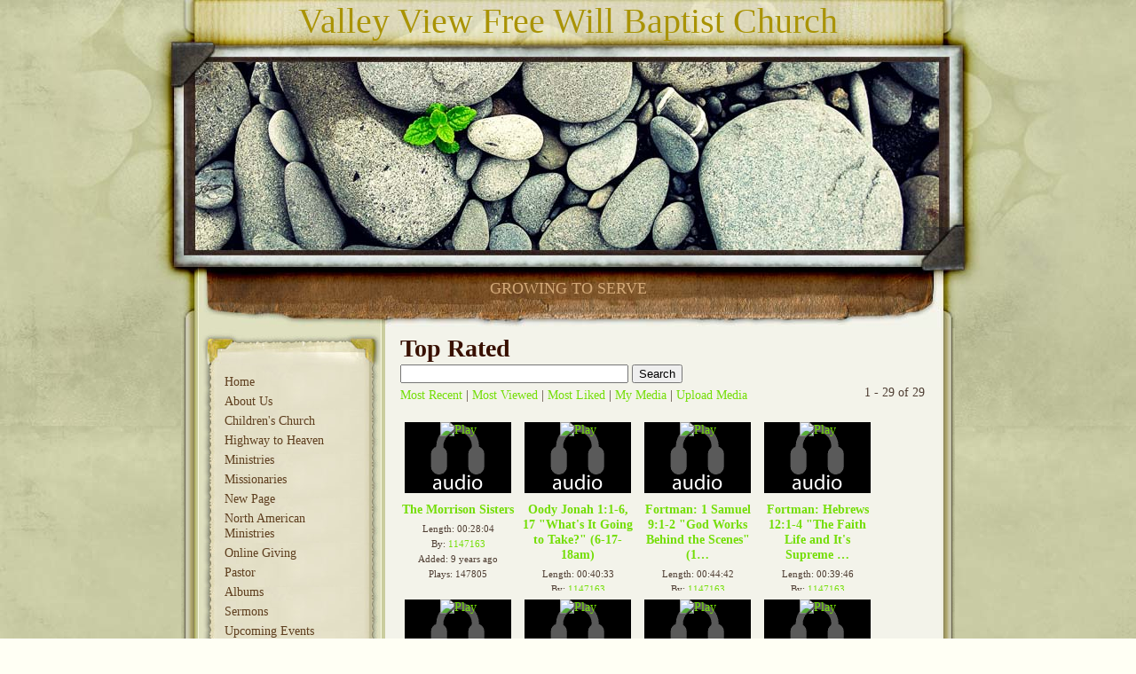

--- FILE ---
content_type: text/html
request_url: http://valleyviewfwbchurch.org/System/Media/list.asp?id=55021&orderby=tr
body_size: 7489
content:
<!DOCTYPE html PUBLIC "-//W3C//DTD XHTML 1.0 Transitional//EN" "http://www.w3.org/TR/xhtml1/DTD/xhtml1-transitional.dtd">
<html xmlns="http://www.w3.org/1999/xhtml">
<head>
<meta http-equiv="content-type" content="text/html; charset=utf-8" />
<title>Top Rated</title>
<meta name="description" content="" />
<meta name="keywords" content="" />
<link rel="shortcut icon" href="/clientimages/55021/favicon.ico" type="image/x-icon" />
<script type="text/javascript"><!--
document.open();document.write('<scr'+'ipt type="text/javascript" src="/common/javascript/v2.js"></scr'+'ipt>');document.write('<scr'+'ipt type="text/javascript" src="/common/javascript/debabel.js"></scr'+'ipt>');document.close();var siteID='55021';var siteName='Valley View Free Will Baptist Church';var userID='0';var userName='';var tokenid='85915182';var query='id=55021&orderby=tr';var host='http://valleyviewfwbchurch.org';var referer='';var design='nat22gr';//-->
</script>
<script type="text/javascript">var ancestors = [];</script>
<!--[if lt IE 7]><script type="text/javascript" src="/templates/system/dynamic-menu.js"></script><![endif]-->
<style type="text/css" media="screen">
@import "/templates/system/framework.css";
#right-column{display:none;}#menu ul ul a{height:1%;}#menu ul li{position:relative;}#menu ul li:hover > ul,#submenu ul li:hover > ul{display:block;}#menu ul ul{display:none;position:absolute;text-align:left;z-index:100;width:13em;}#menu ul ul li{width:100%;}#menu ul ul{top:0em;left:100%;}#menu ul ul ul{top:0em;left:100%;font-size:1em;padding-top:0px;}</style>
<style type="text/css" media="screen">body{background-color:#fffff4;background-image:url(/templates/system/nat/nat22/nat22gr/body_bg.jpg);background-position:top center;font-family:Arial;}#content{background-image:url(/templates/system/nat/nat22/nat22gr/content_bg.jpg);background-position:top center;background-repeat:no-repeat;font-family:Times New Roman;}#masthead{background-image:url(/templates/system/nat/nat22/nat22gr/masthead_bg.jpg);background-position:top center;background-repeat:no-repeat;height:370px;margin-left:auto;margin-right:auto;width:960px;}#site-name{color:#a99305;font-size:40px;left:50%;margin-left:-413px;text-align:center;width:825px;}#slogan{color:#d3a979;font-size:18px;left:50%;margin-left:-400px;padding-top:315px;text-align:center;text-transform:uppercase;width:800px;}#columns{background-image:url(/templates/system/nat/nat22/nat22gr/columns_bg.gif);background-position:top center;background-repeat:repeat-y;color:#4e3d32;font-size:14px;line-height:17px;margin-left:auto;margin-right:auto;padding-left:64px;padding-right:64px;width:832px;}#left-column{background-image:url(/templates/system/nat/nat22/nat22gr/left_col_bg.jpg);background-position:top center;background-repeat:no-repeat;width:207px;}#left-column-content{background-image:url(/templates/system/nat/nat22/nat22gr/left_col_content_bg.jpg);background-position:top center;background-repeat:no-repeat;margin-left:0px;margin-right:0px;margin-top:0px;padding-left:10px;padding-right:5px;padding-top:70px;}#center-column{width:625px;}#center-column-content{margin-left:20px;}#menu{background-image:url(/templates/system/nat/nat22/nat22gr/menu_bg.jpg);background-position:top center;background-repeat:repeat-y;margin-top:42px;padding-left:15px;padding-right:20px;padding-top:10px;}#footer{background-image:url(/templates/system/nat/nat22/nat22gr/footer_bg.jpg);background-position:top center;background-repeat:no-repeat;color:#381000;height:59px;margin-left:auto;margin-right:auto;padding-left:64px;padding-right:64px;width:832px;}h1{color:#381000;font-family:Arial Black;font-size:28px;margin-bottom:10px;margin-top:0px;}h2{color:#65bc0b;font-family:Arial;margin-top:0px;}h3{color:#105c03;font-family:Arial;}h4{color:#381000;font-family:Arial Black;}h5{color:#105c03;font-family:Arial Black;}h6{color:#105c03;font-family:Arial Black;}a{color:#74de07;text-decoration:none;}#menu a{color:#5e3e1e;font-family:Arial Black;font-size:14px;padding-bottom:5px;text-decoration:none;}#menu a.selected{color:#1f170e;}#menu ul ul a{background-color:#105c03;color:#f3f3ea;padding-bottom:5px;padding-top:5px;}#menu ul ul a:hover{color:#74de07;}#menu ul ul a.selected{color:#f3f3ea;}#footer a{color:#105C03;}#tools{padding-top:25px;text-align:left;}#copyright{color:#5d3d1d;font-size:12px;margin-top:-22px;}#copyright a{color:#5d3d1d;}#poll{margin-top:20px;}#menu ul ul ul{left:13em;}#left-column-content a{color:#105c03;}</style>
<style type="text/css" media="print">@import "/templates/system/print.css";</style>

</head>
<body>
<div id="site-content">
<div id="content">
<div id="header"></div>
<div id="masthead">
<div id="site-name">Valley View Free Will Baptist Church</div>
<div id="date-time">Wednesday, January 21, 2026</div>
<div id="slogan">Growing to Serve</div>
<div id="masthead-image"></div></div>
<div id="columns">
<table cellpadding="0" cellspacing="0" border="0" width="100%">
<tbody><tr>
<td valign="top" id="left-column">
<div id="left-column-width">
<div id="menu"><ul><li id="skip-navigation"><a href="#main-content">Skip Navigation</a></li><li id="menu-link-home"><a href="/templates/default.asp?id=55021" class="LHome">Home</a></li><li class="L880790"><a href="/templates/default.asp?id=55021&amp;PID=880790" class="L880790">About Us</a><ul><li><a href="/templates/default.asp?id=55021&amp;PID=1001507" class="L1001507">Articles of Faith</a></li><li><a href="/templates/default.asp?id=55021&amp;PID=887670" class="L887670">Free Will Baptist Church Covenant</a></li><li><a href="/templates/default.asp?id=55021&amp;PID=886508" class="L886508">Location</a></li></ul></li><li class="L878484"><a href="/templates/default.asp?id=55021&amp;PID=878484" class="L878484">Children's Church</a></li><li class="L1000191"><a href="/templates/default.asp?id=55021&amp;PID=1000191" class="L1000191">Highway to Heaven</a></li><li class="L880791"><a href="/templates/default.asp?id=55021&amp;PID=880791" class="L880791">Ministries</a><ul><li><a href="/templates/default.asp?id=55021&amp;PID=880789" class="L880789">Master's Men</a></li><li><a href="/templates/default.asp?id=55021&amp;PID=880833" class="L880833">Women's Auxillary</a></li></ul></li><li class="L918798"><a href="/templates/default.asp?id=55021&amp;PID=918798" class="L918798">Missionaries</a><ul><li><a href="/templates/default.asp?id=55021&amp;PID=1018503" class="L1018503">Daniel and Kate Speer</a></li><li><a href="/templates/default.asp?id=55021&amp;PID=1066899" class="L1066899">Eddy and Amanda Simmons</a></li><li><a href="https://iminc.org/missionaries/" class="L1066900">Free Will Baptist International Missionaries</a></li></ul></li><li class="L1073578"><a href="/templates/default.asp?id=55021&amp;PID=1073578" class="L1073578">New Page</a></li><li class="L1066901"><a href="https://www.fwbnam.com/" class="L1066901">North American Ministries</a><ul><li><a href="/templates/default.asp?id=55021&amp;PID=1066902" class="L1066902">Church Planters</a></li></ul></li><li class="L1066903"><a href="https://giveinjoy.givingfuel.com/valley-view-freewill-baptist" class="L1066903">Online Giving</a></li><li class="L890412"><a href="/templates/default.asp?id=55021&amp;PID=890412" class="L890412">Pastor</a><ul><li><a href="/templates/default.asp?id=55021&amp;PID=1002013" class="L1002013">Pastor's Parchment</a></li></ul></li><li id="menu-link-album"><a href="/templates/default.asp?id=55021&amp;PG=album" class="album">Albums</a></li><li id="menu-link-media"><a href="/templates/default.asp?id=55021&amp;PG=media" class="media">Sermons</a></li><li id="menu-link-events"><a href="/templates/default.asp?id=55021&amp;PG=events" class="events">Upcoming Events</a></li><li id="menu-link-contact-us"><a href="/templates/default.asp?id=55021&amp;PG=contact" class="LContact">Contact Us</a></li></ul><div id="FFMenuBgFix" class="clear"></div></div>
<div id="left-column-content">
</div>
</div>
</td>
<td valign="top" id="center-column">
<a name="main-content"></a>
<div id="center-column-content">
<div id="bodyCopy">
<h1 class="page-title">Top Rated</h1>
<form id="frmSearchMedia" method="post" action="List.asp?id=55021"><div>
<input type="text" name="keywords" value="" size="30" maxlength="120" />
<input type="submit" value="Search" />
</div></form>

<div id="mediaLinks"><a href="list.asp?id=55021&amp;orderby=mr" id="btnMostRecent">Most Recent</a> <span class="linkSpacer">|</span> 
<a href="list.asp?id=55021&amp;orderby=mv" id="btnMostViewed">Most Viewed</a> <span class="linkSpacer">|</span> 
<a href="list.asp?id=55021&amp;orderby=tr" id="btnTopRated">Most Liked</a> <span class="linkSpacer">|</span> 
<a href="OwnerDetail.asp?id=55021" id="btnMyMedia">My Media</a> <span class="linkSpacer">|</span> 
<a href="UploadMedia.asp?id=55021" id="btnUploadMedia">Upload Media</a>
</div><div id="listCounter">1 - 29 of 29</div>

<div id="mediaList">

<div class="mediaBlock">
<span class="AMedia"><a href="play.asp?id=55021&amp;key=1A6F99B6-C70F-4FEF-9AF1-41735C92DCE2" title="Play"><img src="http://media4.e-zekiel.tv/Assets/Thumbnails/Audio.gif" alt="Play" width="120" height="80" style="border:0px"/></a></span>
<h4><a href="play.asp?id=55021&amp;key=1A6F99B6-C70F-4FEF-9AF1-41735C92DCE2" title="The Morrison Sisters">The Morrison Sisters</a></h4>
<div class="info">
<div>Length: 00:28:04</div>
<div>By: <a href="OwnerDetail.asp?id=55021&amp;OwnerID=1147163">1147163</a></div>
<div>Added: 9 years ago</div>
<div>Plays: 147805</div>
<!--<div>Likes: 5</div>-->
</div>
</div>

<div class="mediaBlock">
<span class="AMedia"><a href="play.asp?id=55021&amp;key=F55993A1-401F-48FD-901A-053C72D4D994" title="Play"><img src="http://media4.e-zekiel.tv/Assets/Thumbnails/Audio.gif" alt="Play" width="120" height="80" style="border:0px"/></a></span>
<h4><a href="play.asp?id=55021&amp;key=F55993A1-401F-48FD-901A-053C72D4D994" title="Oody Jonah 1:1-6, 17 What's It Going to Take? (6-17-18am)">Oody Jonah 1:1-6, 17 "What's It Going to Take?" (6-17-18am)</a></h4>
<div class="info">
<div>Length: 00:40:33</div>
<div>By: <a href="OwnerDetail.asp?id=55021&amp;OwnerID=1147163">1147163</a></div>
<div>Added: 8 years ago</div>
<div>Plays: 33195</div>
<!--<div>Likes: 4</div>-->
</div>
</div>

<div class="mediaBlock">
<span class="AMedia"><a href="play.asp?id=55021&amp;key=26B00FFB-D82A-4DB3-9758-65E383F736B3" title="Play"><img src="http://media4.e-zekiel.tv/Assets/Thumbnails/Audio.gif" alt="Play" width="120" height="80" style="border:0px"/></a></span>
<h4><a href="play.asp?id=55021&amp;key=26B00FFB-D82A-4DB3-9758-65E383F736B3" title="Fortman: 1 Samuel 9:1-2   God Works Behind the Scenes   (10-17-21pm)">Fortman: 1 Samuel 9:1-2   "God Works Behind the Scenes"   (1&#8230;</a></h4>
<div class="info">
<div>Length: 00:44:42</div>
<div>By: <a href="OwnerDetail.asp?id=55021&amp;OwnerID=1147163">1147163</a></div>
<div>Added: 4 years ago</div>
<div>Plays: 14622</div>
<!--<div>Likes: 4</div>-->
</div>
</div>

<div class="mediaBlock">
<span class="AMedia"><a href="play.asp?id=55021&amp;key=80E65982-F014-4E9A-96D0-83B93CCA6F1A" title="Play"><img src="http://media4.e-zekiel.tv/Assets/Thumbnails/Audio.gif" alt="Play" width="120" height="80" style="border:0px"/></a></span>
<h4><a href="play.asp?id=55021&amp;key=80E65982-F014-4E9A-96D0-83B93CCA6F1A" title="Fortman:  Hebrews 12:1-4   The Faith Life and It's Supreme Example   (10-24-21am)">Fortman:  Hebrews 12:1-4   "The Faith Life and It's Supreme &#8230;</a></h4>
<div class="info">
<div>Length: 00:39:46</div>
<div>By: <a href="OwnerDetail.asp?id=55021&amp;OwnerID=1147163">1147163</a></div>
<div>Added: 4 years ago</div>
<div>Plays: 12864</div>
<!--<div>Likes: 4</div>-->
</div>
</div>

<div class="mediaBlock">
<span class="AMedia"><a href="play.asp?id=55021&amp;key=B4C19404-26BE-49C8-89BC-E5E4DA893260" title="Play"><img src="http://media4.e-zekiel.tv/Assets/Thumbnails/Audio.gif" alt="Play" width="120" height="80" style="border:0px"/></a></span>
<h4><a href="play.asp?id=55021&amp;key=B4C19404-26BE-49C8-89BC-E5E4DA893260" title="Fortman:  1 Samuel 8:1-6   Be Careful What You Wish For   (10-3-21pm)">Fortman:  1 Samuel 8:1-6   "Be Careful What You Wish For"   &#8230;</a></h4>
<div class="info">
<div>Length: 00:42:39</div>
<div>By: <a href="OwnerDetail.asp?id=55021&amp;OwnerID=1147163">1147163</a></div>
<div>Added: 4 years ago</div>
<div>Plays: 11552</div>
<!--<div>Likes: 4</div>-->
</div>
</div>

<div class="mediaBlock">
<span class="AMedia"><a href="play.asp?id=55021&amp;key=F7668A5F-066B-4E4A-8D91-84F56A9033C1" title="Play"><img src="http://media4.e-zekiel.tv/Assets/Thumbnails/Audio.gif" alt="Play" width="120" height="80" style="border:0px"/></a></span>
<h4><a href="play.asp?id=55021&amp;key=F7668A5F-066B-4E4A-8D91-84F56A9033C1" title="Fortman:  1 Corinthians 1:10   A Spirit of Unity   (12-26-21pm)">Fortman:  1 Corinthians 1:10   "A Spirit of Unity"   (12-26-&#8230;</a></h4>
<div class="info">
<div>Length: 00:43:57</div>
<div>By: <a href="OwnerDetail.asp?id=55021&amp;OwnerID=1147163">1147163</a></div>
<div>Added: 4 years ago</div>
<div>Plays: 13884</div>
<!--<div>Likes: 4</div>-->
</div>
</div>

<div class="mediaBlock">
<span class="AMedia"><a href="play.asp?id=55021&amp;key=8DE7838E-7121-45BA-BFFD-9857B3171646" title="Play"><img src="http://media4.e-zekiel.tv/Assets/Thumbnails/Audio.gif" alt="Play" width="120" height="80" style="border:0px"/></a></span>
<h4><a href="play.asp?id=55021&amp;key=8DE7838E-7121-45BA-BFFD-9857B3171646" title="Fortman:  2 Peter 3:17-18   Grow in God's Grace   (2-20-22pm)">Fortman:  2 Peter 3:17-18   "Grow in God's Grace"   (2-20-22&#8230;</a></h4>
<div class="info">
<div>Length: 00:34:47</div>
<div>By: <a href="OwnerDetail.asp?id=55021&amp;OwnerID=1147163">1147163</a></div>
<div>Added: 4 years ago</div>
<div>Plays: 12629</div>
<!--<div>Likes: 4</div>-->
</div>
</div>

<div class="mediaBlock">
<span class="AMedia"><a href="play.asp?id=55021&amp;key=929A5B01-A39B-45DB-84E4-D77E052BFDB7" title="Play"><img src="http://media4.e-zekiel.tv/Assets/Thumbnails/Audio.gif" alt="Play" width="120" height="80" style="border:0px"/></a></span>
<h4><a href="play.asp?id=55021&amp;key=929A5B01-A39B-45DB-84E4-D77E052BFDB7" title="Kesterson: Deuteronomy 32:1-14; Isaiah 40:31 Just Like an Eagle (4-22-18am)">Kesterson: Deuteronomy 32:1-14; Isaiah 40:31 "Just Like an E&#8230;</a></h4>
<div class="info">
<div>Length: 00:56:45</div>
<div>By: <a href="OwnerDetail.asp?id=55021&amp;OwnerID=1147163">1147163</a></div>
<div>Added: 8 years ago</div>
<div>Plays: 15999</div>
<!--<div>Likes: 3</div>-->
</div>
</div>

<div class="mediaBlock">
<span class="AMedia"><a href="play.asp?id=55021&amp;key=5EB49711-7FA2-462B-90C0-3AD2D032BA53" title="Play"><img src="http://media4.e-zekiel.tv/Assets/Thumbnails/Audio.gif" alt="Play" width="120" height="80" style="border:0px"/></a></span>
<h4><a href="play.asp?id=55021&amp;key=5EB49711-7FA2-462B-90C0-3AD2D032BA53" title="Fortman:  John 1:19-25     Playing Second Fiddle     (1-9-22am)">Fortman:  John 1:19-25     "Playing Second Fiddle"     (1-9-&#8230;</a></h4>
<div class="info">
<div>Length: 00:31:36</div>
<div>By: <a href="OwnerDetail.asp?id=55021&amp;OwnerID=1147163">1147163</a></div>
<div>Added: 4 years ago</div>
<div>Plays: 14810</div>
<!--<div>Likes: 3</div>-->
</div>
</div>

<div class="mediaBlock">
<span class="AMedia"><a href="play.asp?id=55021&amp;key=B5C72D28-B5C8-4A31-9C64-3EB8A99D1170" title="Play"><img src="http://media4.e-zekiel.tv/Assets/Thumbnails/Audio.gif" alt="Play" width="120" height="80" style="border:0px"/></a></span>
<h4><a href="play.asp?id=55021&amp;key=B5C72D28-B5C8-4A31-9C64-3EB8A99D1170" title="Fortman:  Joel 2:18-27   Redeeming the Lost Years   (1-9-22pm)">Fortman:  Joel 2:18-27   "Redeeming the Lost Years"   (1-9-2&#8230;</a></h4>
<div class="info">
<div>Length: 00:41:33</div>
<div>By: <a href="OwnerDetail.asp?id=55021&amp;OwnerID=1147163">1147163</a></div>
<div>Added: 4 years ago</div>
<div>Plays: 11312</div>
<!--<div>Likes: 3</div>-->
</div>
</div>

<div class="mediaBlock">
<span class="AMedia"><a href="play.asp?id=55021&amp;key=A8254469-5691-4556-B8B9-7FD20DD7699B" title="Play"><img src="http://media4.e-zekiel.tv/Assets/Thumbnails/Audio.gif" alt="Play" width="120" height="80" style="border:0px"/></a></span>
<h4><a href="play.asp?id=55021&amp;key=A8254469-5691-4556-B8B9-7FD20DD7699B" title="Fortman: John 3:16-21   What Is It That God's Love Gives   (1-30-22am)">Fortman: John 3:16-21   "What Is It That God's Love Gives"  &#8230;</a></h4>
<div class="info">
<div>Length: 00:39:18</div>
<div>By: <a href="OwnerDetail.asp?id=55021&amp;OwnerID=1147163">1147163</a></div>
<div>Added: 4 years ago</div>
<div>Plays: 22713</div>
<!--<div>Likes: 3</div>-->
</div>
</div>

<div class="mediaBlock">
<span class="AMedia"><a href="play.asp?id=55021&amp;key=13528CB7-8CDC-41A9-8DE5-C436F34732A9" title="Play"><img src="http://media4.e-zekiel.tv/Assets/Thumbnails/Audio.gif" alt="Play" width="120" height="80" style="border:0px"/></a></span>
<h4><a href="play.asp?id=55021&amp;key=13528CB7-8CDC-41A9-8DE5-C436F34732A9" title="Fortman:  Jonah 4:1-2   What Does Jonah's God Look Like?   (2-6-22pm)">Fortman:  Jonah 4:1-2   "What Does Jonah's God Look Like?"  &#8230;</a></h4>
<div class="info">
<div>Length: 00:37:31</div>
<div>By: <a href="OwnerDetail.asp?id=55021&amp;OwnerID=1147163">1147163</a></div>
<div>Added: 4 years ago</div>
<div>Plays: 45909</div>
<!--<div>Likes: 3</div>-->
</div>
</div>

<div class="mediaBlock">
<span class="AMedia"><a href="play.asp?id=55021&amp;key=14FADC43-0E9B-4A9B-942C-548299F4D85B" title="Play"><img src="http://media4.e-zekiel.tv/Assets/Thumbnails/Audio.gif" alt="Play" width="120" height="80" style="border:0px"/></a></span>
<h4><a href="play.asp?id=55021&amp;key=14FADC43-0E9B-4A9B-942C-548299F4D85B" title="Fortman:  John 6:1-15   Where Do We Get the Bread?   (2-13-22am)">Fortman:  John 6:1-15   "Where Do We Get the Bread?   (2-13-&#8230;</a></h4>
<div class="info">
<div>Length: 00:39:09</div>
<div>By: <a href="OwnerDetail.asp?id=55021&amp;OwnerID=1147163">1147163</a></div>
<div>Added: 4 years ago</div>
<div>Plays: 20345</div>
<!--<div>Likes: 3</div>-->
</div>
</div>

<div class="mediaBlock">
<span class="AMedia"><a href="play.asp?id=55021&amp;key=484C10D8-BBC8-4FCD-80D3-953D1070BFD6" title="Play"><img src="http://media4.e-zekiel.tv/Assets/Thumbnails/Audio.gif" alt="Play" width="120" height="80" style="border:0px"/></a></span>
<h4><a href="play.asp?id=55021&amp;key=484C10D8-BBC8-4FCD-80D3-953D1070BFD6" title="Fortman:  Micah 6:1-8   What Is God Looking For?   (2-13-22pm)">Fortman:  Micah 6:1-8   "What Is God Looking For?"   (2-13-2&#8230;</a></h4>
<div class="info">
<div>Length: 00:36:04</div>
<div>By: <a href="OwnerDetail.asp?id=55021&amp;OwnerID=1147163">1147163</a></div>
<div>Added: 4 years ago</div>
<div>Plays: 15255</div>
<!--<div>Likes: 3</div>-->
</div>
</div>

<div class="mediaBlock">
<span class="AMedia"><a href="play.asp?id=55021&amp;key=0AD2230D-F3FC-4142-ADD0-3CBD6D85BC54" title="Play"><img src="http://media4.e-zekiel.tv/Assets/Thumbnails/Audio.gif" alt="Play" width="120" height="80" style="border:0px"/></a></span>
<h4><a href="play.asp?id=55021&amp;key=0AD2230D-F3FC-4142-ADD0-3CBD6D85BC54" title="Fortman: 2 Corinthians 5:17  A Holy New Year   (1-2-22am)">Fortman: 2 Corinthians 5:17  "A Holy New Year"   (1-2-22am)</a></h4>
<div class="info">
<div>Length: 00:32:47</div>
<div>By: <a href="OwnerDetail.asp?id=55021&amp;OwnerID=1147163">1147163</a></div>
<div>Added: 4 years ago</div>
<div>Plays: 24727</div>
<!--<div>Likes: 3</div>-->
</div>
</div>

<div class="mediaBlock">
<span class="AMedia"><a href="play.asp?id=55021&amp;key=724D6B80-59AE-40E3-AFE9-2C396D6737B7" title="Play"><img src="http://media4.e-zekiel.tv/Assets/Thumbnails/Audio.gif" alt="Play" width="120" height="80" style="border:0px"/></a></span>
<h4><a href="play.asp?id=55021&amp;key=724D6B80-59AE-40E3-AFE9-2C396D6737B7" title="Fortman:  Hebrews 10:19-25   How Can We Lay Hold on the New and Living Way? (10-17-21am) ">Fortman:  Hebrews 10:19-25   "How Can We Lay Hold on the New&#8230;</a></h4>
<div class="info">
<div>Length: 00:37:09</div>
<div>By: <a href="OwnerDetail.asp?id=55021&amp;OwnerID=1147163">1147163</a></div>
<div>Added: 4 years ago</div>
<div>Plays: 11191</div>
<!--<div>Likes: 3</div>-->
</div>
</div>

<div class="mediaBlock">
<span class="AMedia"><a href="play.asp?id=55021&amp;key=30794924-670B-4E2E-B0EA-7A82DF2B8660" title="Play"><img src="http://media4.e-zekiel.tv/Assets/Thumbnails/Audio.gif" alt="Play" width="120" height="80" style="border:0px"/></a></span>
<h4><a href="play.asp?id=55021&amp;key=30794924-670B-4E2E-B0EA-7A82DF2B8660" title="Fortman:  Philemon 1-7    Leaving a Godly Legacy   (12-12-21pm)">Fortman:  Philemon 1-7    "Leaving a Godly Legacy"   (12-12-&#8230;</a></h4>
<div class="info">
<div>Length: 00:35:05</div>
<div>By: <a href="OwnerDetail.asp?id=55021&amp;OwnerID=1147163">1147163</a></div>
<div>Added: 4 years ago</div>
<div>Plays: 11314</div>
<!--<div>Likes: 3</div>-->
</div>
</div>

<div class="mediaBlock">
<span class="AMedia"><a href="play.asp?id=55021&amp;key=87C3F10D-BC55-41BA-A816-810560BD5E95" title="Play"><img src="http://media4.e-zekiel.tv/Assets/Thumbnails/Audio.gif" alt="Play" width="120" height="80" style="border:0px"/></a></span>
<h4><a href="play.asp?id=55021&amp;key=87C3F10D-BC55-41BA-A816-810560BD5E95" title="Fortman;  Luke 2:1-7   Why Was Christ Laid in a Manager?  (12-19-21am)">Fortman;  Luke 2:1-7   "Why Was Christ Laid in a Manager?"  &#8230;</a></h4>
<div class="info">
<div>Length: 00:36:06</div>
<div>By: <a href="OwnerDetail.asp?id=55021&amp;OwnerID=1147163">1147163</a></div>
<div>Added: 4 years ago</div>
<div>Plays: 12332</div>
<!--<div>Likes: 3</div>-->
</div>
</div>

<div class="mediaBlock">
<span class="AMedia"><a href="play.asp?id=55021&amp;key=62B6B0AD-AD53-4D86-AE0C-5DE779615ACA" title="Play"><img src="http://media4.e-zekiel.tv/Assets/Thumbnails/Audio.gif" alt="Play" width="120" height="80" style="border:0px"/></a></span>
<h4><a href="play.asp?id=55021&amp;key=62B6B0AD-AD53-4D86-AE0C-5DE779615ACA" title="Fortman:  Ephesians 4:17-5:2   Instructions for Walking Worthy   (11-28-21pm)">Fortman:  Ephesians 4:17-5:2   "Instructions for Walking Wor&#8230;</a></h4>
<div class="info">
<div>Length: 00:41:15</div>
<div>By: <a href="OwnerDetail.asp?id=55021&amp;OwnerID=1147163">1147163</a></div>
<div>Added: 4 years ago</div>
<div>Plays: 8909</div>
<!--<div>Likes: 3</div>-->
</div>
</div>

<div class="mediaBlock">
<span class="AMedia"><a href="play.asp?id=55021&amp;key=0070EA2F-04AA-446C-82BA-5F4A99CD7769" title="Play"><img src="http://media4.e-zekiel.tv/Assets/Thumbnails/Audio.gif" alt="Play" width="120" height="80" style="border:0px"/></a></span>
<h4><a href="play.asp?id=55021&amp;key=0070EA2F-04AA-446C-82BA-5F4A99CD7769" title="Fortman:  Hebrews 8:1-2   How Does Man Approach God?   (10-3-21am)">Fortman:  Hebrews 8:1-2   "How Does Man Approach God?"   (10&#8230;</a></h4>
<div class="info">
<div>Length: 00:42:18</div>
<div>By: <a href="OwnerDetail.asp?id=55021&amp;OwnerID=1147163">1147163</a></div>
<div>Added: 4 years ago</div>
<div>Plays: 22727</div>
<!--<div>Likes: 3</div>-->
</div>
</div>

<div class="mediaBlock">
<span class="AMedia"><a href="play.asp?id=55021&amp;key=56F69018-6C51-4C15-BF52-5F8A07F320F2" title="Play"><img src="http://media4.e-zekiel.tv/Assets/Thumbnails/Audio.gif" alt="Play" width="120" height="80" style="border:0px"/></a></span>
<h4><a href="play.asp?id=55021&amp;key=56F69018-6C51-4C15-BF52-5F8A07F320F2" title="The Morrison Sisters ">The Morrison Sisters </a></h4>
<div class="info">
<div>Length: 00:47:53</div>
<div>By: <a href="OwnerDetail.asp?id=55021&amp;OwnerID=1147163">1147163</a></div>
<div>Added: 8 years ago</div>
<div>Plays: 35249</div>
<!--<div>Likes: 2</div>-->
</div>
</div>

<div class="mediaBlock">
<span class="AMedia"><a href="play.asp?id=55021&amp;key=9F62C3BE-FA22-42FF-8554-8C8ABB9006CF" title="Play"><img src="http://media4.e-zekiel.tv/Assets/Thumbnails/Audio.gif" alt="Play" width="120" height="80" style="border:0px"/></a></span>
<h4><a href="play.asp?id=55021&amp;key=9F62C3BE-FA22-42FF-8554-8C8ABB9006CF" title="Fortman:  Isaiah 12:4,5    How Is Your Love Life?   (12-5-21am)">Fortman:  Isaiah 12:4,5    "How Is Your Love Life?"   (12-5-&#8230;</a></h4>
<div class="info">
<div>Length: 00:18:06</div>
<div>By: <a href="OwnerDetail.asp?id=55021&amp;OwnerID=1147163">1147163</a></div>
<div>Added: 4 years ago</div>
<div>Plays: 17748</div>
<!--<div>Likes: 2</div>-->
</div>
</div>

<div class="mediaBlock">
<span class="AMedia"><a href="play.asp?id=55021&amp;key=87971515-E237-44E7-B784-71A2F5B7F630" title="Play"><img src="http://media4.e-zekiel.tv/Assets/Thumbnails/Audio.gif" alt="Play" width="120" height="80" style="border:0px"/></a></span>
<h4><a href="play.asp?id=55021&amp;key=87971515-E237-44E7-B784-71A2F5B7F630" title="Fortman:  Galatians 4:4-5   Christmas With the Apostle Paul   (12-12-21am)">Fortman:  Galatians 4:4-5   "Christmas With the Apostle Paul&#8230;</a></h4>
<div class="info">
<div>Length: 00:31:22</div>
<div>By: <a href="OwnerDetail.asp?id=55021&amp;OwnerID=1147163">1147163</a></div>
<div>Added: 4 years ago</div>
<div>Plays: 10705</div>
<!--<div>Likes: 2</div>-->
</div>
</div>

<div class="mediaBlock">
<span class="AMedia"><a href="play.asp?id=55021&amp;key=6B1430A9-22B6-41CC-9E6B-AD88CE512108" title="Play"><img src="http://media4.e-zekiel.tv/Assets/Thumbnails/Audio.gif" alt="Play" width="120" height="80" style="border:0px"/></a></span>
<h4><a href="play.asp?id=55021&amp;key=6B1430A9-22B6-41CC-9E6B-AD88CE512108" title="Fortman: Philemon 8-21    A Changed Life   (12-19-21pm)">Fortman: Philemon 8-21    "A Changed Life"   (12-19-21pm)</a></h4>
<div class="info">
<div>Length: 00:38:18</div>
<div>By: <a href="OwnerDetail.asp?id=55021&amp;OwnerID=1147163">1147163</a></div>
<div>Added: 4 years ago</div>
<div>Plays: 10808</div>
<!--<div>Likes: 2</div>-->
</div>
</div>

<div class="mediaBlock">
<span class="AMedia"><a href="play.asp?id=55021&amp;key=14553CFE-612A-42C9-AF38-2F9203D794A3" title="Play"><img src="http://media4.e-zekiel.tv/Assets/Thumbnails/Audio.gif" alt="Play" width="120" height="80" style="border:0px"/></a></span>
<h4><a href="play.asp?id=55021&amp;key=14553CFE-612A-42C9-AF38-2F9203D794A3" title="Fortman:  Jeremiah 37:16-17   Is There Any Word From the Lord?   (12=26=21am)">Fortman:  Jeremiah 37:16-17   "Is There Any Word From the Lo&#8230;</a></h4>
<div class="info">
<div>Length: 00:31:43</div>
<div>By: <a href="OwnerDetail.asp?id=55021&amp;OwnerID=1147163">1147163</a></div>
<div>Added: 4 years ago</div>
<div>Plays: 11975</div>
<!--<div>Likes: 2</div>-->
</div>
</div>

<div class="mediaBlock">
<span class="AMedia"><a href="play.asp?id=55021&amp;key=7A92D49C-B2CE-43ED-9C40-55225C3EFB6F" title="Play"><img src="http://media4.e-zekiel.tv/Assets/Thumbnails/Audio.gif" alt="Play" width="120" height="80" style="border:0px"/></a></span>
<h4><a href="play.asp?id=55021&amp;key=7A92D49C-B2CE-43ED-9C40-55225C3EFB6F" title="Fortman:  Hosea 10:12--11:9   Time to Seek the Lord  (1-2-22pm)">Fortman:  Hosea 10:12--11:9   "Time to Seek the Lord"  (1-2-&#8230;</a></h4>
<div class="info">
<div>Length: 00:42:32</div>
<div>By: <a href="OwnerDetail.asp?id=55021&amp;OwnerID=1147163">1147163</a></div>
<div>Added: 4 years ago</div>
<div>Plays: 13915</div>
<!--<div>Likes: 2</div>-->
</div>
</div>

<div class="mediaBlock">
<span class="AMedia"><a href="play.asp?id=55021&amp;key=861E4666-CD1B-4334-8750-0B23AC004795" title="Play"><img src="http://media4.e-zekiel.tv/Assets/Thumbnails/Audio.gif" alt="Play" width="120" height="80" style="border:0px"/></a></span>
<h4><a href="play.asp?id=55021&amp;key=861E4666-CD1B-4334-8750-0B23AC004795" title="Fortman:  John 7:1-13   Our Relationship or Lack Thereof to Jesus Has Eternal Consequences   (2-20-22am)">Fortman:  John 7:1-13   "Our Relationship or Lack Thereof to&#8230;</a></h4>
<div class="info">
<div>Length: 00:40:26</div>
<div>By: <a href="OwnerDetail.asp?id=55021&amp;OwnerID=1147163">1147163</a></div>
<div>Added: 4 years ago</div>
<div>Plays: 14213</div>
<!--<div>Likes: 2</div>-->
</div>
</div>

<div class="mediaBlock">
<span class="AMedia"><a href="play.asp?id=55021&amp;key=571CC194-4D40-4E10-89C9-45ABDA104A59" title="Play"><img src="http://media4.e-zekiel.tv/Assets/Thumbnails/Audio.gif" alt="Play" width="120" height="80" style="border:0px"/></a></span>
<h4><a href="play.asp?id=55021&amp;key=571CC194-4D40-4E10-89C9-45ABDA104A59" title="Fortman:  John 5:17-29   Either He Is or He Ain't   (2-6-22am)">Fortman:  John 5:17-29   "Either He Is or He Ain't"   (2-6-2&#8230;</a></h4>
<div class="info">
<div>Length: 00:44:22</div>
<div>By: <a href="OwnerDetail.asp?id=55021&amp;OwnerID=1147163">1147163</a></div>
<div>Added: 4 years ago</div>
<div>Plays: 21655</div>
<!--<div>Likes: 2</div>-->
</div>
</div>

<div class="mediaBlock">
<span class="AMedia"><a href="play.asp?id=55021&amp;key=E22383A6-A721-4C7A-BDF1-DFFFD40B703D" title="Play"><img src="http://media4.e-zekiel.tv/Assets/Thumbnails/Audio.gif" alt="Play" width="120" height="80" style="border:0px"/></a></span>
<h4><a href="play.asp?id=55021&amp;key=E22383A6-A721-4C7A-BDF1-DFFFD40B703D" title="Fortman:  John 2:13-22   The Cleansing of the Temple   (1-23-22am)">Fortman:  John 2:13-22   "The Cleansing of the Temple"   (1-&#8230;</a></h4>
<div class="info">
<div>Length: 00:41:30</div>
<div>By: <a href="OwnerDetail.asp?id=55021&amp;OwnerID=1147163">1147163</a></div>
<div>Added: 4 years ago</div>
<div>Plays: 10208</div>
<!--<div>Likes: 2</div>-->
</div>
</div>

</div>
<div class="clear">&nbsp;</div>
</div></div>
</td>
<td valign="top" id="right-column">
<div id="right-column-width">
<div id="right-column-content">
</div>
</div>
</td>
</tr></tbody>
</table>
<div class="clear"></div>
</div><!-- END COLUMNS -->
<div id="footer">
<div id="footer-content">
<div id="copyright"> <a href="http://e-zekiel.com">Church Website by E-zekiel</a></div>
<div id="tools"><a href="/templates/default.asp?id=55021&amp;PG=search" id="tools-search-link" class="TipSearchSite" title="Search this site."><img src="/common/images/clear.gif" width="24" height="24" class="TipSearchSite" alt="Search this site." id="tools-search-image"/></a><a href="/templates/default.asp?id=55021&amp;PG=siteindex" id="tools-sitemap-link" title="View the site map."><img src="/common/images/clear.gif" width="24" height="24" class="LnkSiteMap" alt="View the site map." id="tools-sitemap-image"/></a><form id="emailThisPage" method="post" action="/System/Media/list.asp?id=55021&amp;PG=ePage" onsubmit="sendContents();return false;"><div><input type="hidden" name="PageLink" value="http://valleyviewfwbchurch.org/System/Media/list.asp?id=55021&amp;orderby=tr" /><input type="hidden" name="PageContents" /><input type="image" src="/common/images/clear.gif" width="24" height="24" class="TipEmailPage" alt="Email this page to a friend." title="Email this page to a friend." id="tools-email-image"/></div></form></div></div><!-- END FOOTER-CONTENT -->
</div><!-- END FOOTER -->
</div><!-- END CONTENT -->
</div><!-- END SITE-CONTENT -->
</body>
</html>